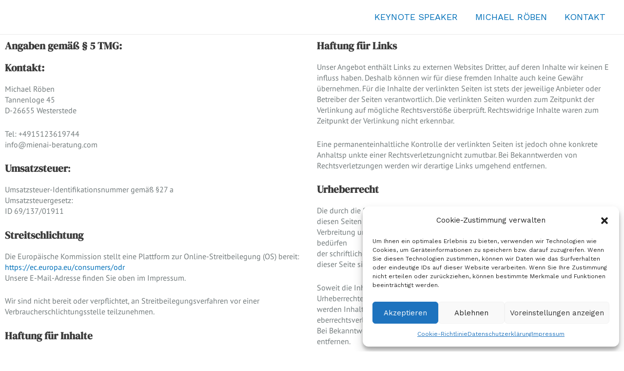

--- FILE ---
content_type: text/css
request_url: https://www.michael-roeben.com/wp-content/cache/autoptimize/css/autoptimize_single_2eda612d825e9ace4b223f9d5a19356f.css?v=1666705478
body_size: 232
content:
@font-face{font-family:'DM Serif Display';font-style:normal;font-weight:400;font-display:fallback;src:url(https://www.michael-roeben.com/wp-content/uploads/fonts/888af3c9aef6cb7436c5e3cbfeedba87/dm-serif-display-latin-ext-v10-normal-400.woff2?c=1666705477) format('woff2');unicode-range:U+0100-024F,U+0259,U+1E00-1EFF,U+2020,U+20A0-20AB,U+20AD-20CF,U+2113,U+2C60-2C7F,U+A720-A7FF}@font-face{font-family:'DM Serif Display';font-style:normal;font-weight:400;font-display:fallback;src:url(https://www.michael-roeben.com/wp-content/uploads/fonts/888af3c9aef6cb7436c5e3cbfeedba87/dm-serif-display-latin-v10-normal-400.woff2?c=1666705477) format('woff2');unicode-range:U+0000-00FF,U+0131,U+0152-0153,U+02BB-02BC,U+02C6,U+02DA,U+02DC,U+2000-206F,U+2074,U+20AC,U+2122,U+2191,U+2193,U+2212,U+2215,U+FEFF,U+FFFD}@font-face{font-family:'Work Sans';font-style:normal;font-weight:400;font-display:fallback;src:url(https://www.michael-roeben.com/wp-content/uploads/fonts/888af3c9aef6cb7436c5e3cbfeedba87/work-sans-vietnamese-v18-normal-400.woff2?c=1666705477) format('woff2');unicode-range:U+0102-0103,U+0110-0111,U+0128-0129,U+0168-0169,U+01A0-01A1,U+01AF-01B0,U+1EA0-1EF9,U+20AB}@font-face{font-family:'Work Sans';font-style:normal;font-weight:400;font-display:fallback;src:url(https://www.michael-roeben.com/wp-content/uploads/fonts/888af3c9aef6cb7436c5e3cbfeedba87/work-sans-latin-ext-v18-normal-400.woff2?c=1666705478) format('woff2');unicode-range:U+0100-024F,U+0259,U+1E00-1EFF,U+2020,U+20A0-20AB,U+20AD-20CF,U+2113,U+2C60-2C7F,U+A720-A7FF}@font-face{font-family:'Work Sans';font-style:normal;font-weight:400;font-display:fallback;src:url(https://www.michael-roeben.com/wp-content/uploads/fonts/888af3c9aef6cb7436c5e3cbfeedba87/work-sans-latin-v18-normal-400.woff2?c=1666705478) format('woff2');unicode-range:U+0000-00FF,U+0131,U+0152-0153,U+02BB-02BC,U+02C6,U+02DA,U+02DC,U+2000-206F,U+2074,U+20AC,U+2122,U+2191,U+2193,U+2212,U+2215,U+FEFF,U+FFFD}

--- FILE ---
content_type: text/css
request_url: https://www.michael-roeben.com/wp-content/cache/autoptimize/css/autoptimize_single_d84b29eeccc7e2e9f515a11b89bf6f40.css?ver=1665492821
body_size: 776
content:
.elementor-kit-42{--e-global-color-primary:#393e3f;--e-global-color-secondary:#747c7d;--e-global-color-text:#747c7d;--e-global-color-accent:#747c7d;--e-global-color-65e875c0:#e8ebea;--e-global-color-1fd96a61:#f4f4f4;--e-global-color-2ee8cc4b:#000;--e-global-color-5daae3fe:#fff;--e-global-color-4440aa9:#FFFFFF00;--e-global-color-a856848:#cbd4d4;--e-global-color-d256d8a:#a6b4b6;--e-global-color-69904c6:#006f9c;--e-global-color-2609b01:#8ABCCE70;--e-global-typography-primary-font-family:"Italiana";--e-global-typography-primary-font-size:60px;--e-global-typography-primary-font-weight:400;--e-global-typography-primary-text-transform:uppercase;--e-global-typography-primary-font-style:normal;--e-global-typography-primary-text-decoration:none;--e-global-typography-primary-line-height:65px;--e-global-typography-primary-letter-spacing:7px;--e-global-typography-secondary-font-family:"Italiana";--e-global-typography-secondary-font-size:28px;--e-global-typography-secondary-font-weight:400;--e-global-typography-secondary-text-transform:uppercase;--e-global-typography-secondary-font-style:normal;--e-global-typography-secondary-text-decoration:none;--e-global-typography-secondary-letter-spacing:10px;--e-global-typography-text-font-family:"PT Sans";--e-global-typography-text-font-size:16px;--e-global-typography-text-font-weight:400;--e-global-typography-text-text-transform:none;--e-global-typography-text-font-style:normal;--e-global-typography-text-text-decoration:none;--e-global-typography-text-line-height:22px;--e-global-typography-text-letter-spacing:0px;--e-global-typography-accent-font-family:"PT Sans";--e-global-typography-accent-font-size:16px;--e-global-typography-accent-font-weight:400;--e-global-typography-accent-text-transform:uppercase;--e-global-typography-accent-font-style:italic;--e-global-typography-accent-text-decoration:none;--e-global-typography-accent-line-height:24px;--e-global-typography-accent-letter-spacing:5px;--e-global-typography-9c609c3-font-family:"PT Sans";--e-global-typography-9c609c3-font-size:16px;--e-global-typography-9c609c3-font-weight:400;--e-global-typography-9c609c3-text-transform:uppercase;--e-global-typography-9c609c3-font-style:normal;--e-global-typography-9c609c3-text-decoration:none;--e-global-typography-9c609c3-line-height:24px;--e-global-typography-9c609c3-letter-spacing:5px;--e-global-typography-f966a3a-font-family:"PT Sans";--e-global-typography-f966a3a-font-size:16px;--e-global-typography-f966a3a-font-weight:400;--e-global-typography-f966a3a-text-transform:uppercase;--e-global-typography-f966a3a-font-style:normal;--e-global-typography-f966a3a-text-decoration:none;--e-global-typography-f966a3a-line-height:24px;--e-global-typography-f966a3a-letter-spacing:1px;--e-global-typography-d3bce62-font-family:"PT Sans";--e-global-typography-d3bce62-font-size:16px;--e-global-typography-d3bce62-font-weight:400;--e-global-typography-d3bce62-text-transform:uppercase;--e-global-typography-d3bce62-font-style:normal;--e-global-typography-d3bce62-text-decoration:none;--e-global-typography-d3bce62-line-height:22px;--e-global-typography-d3bce62-letter-spacing:3px;--e-global-typography-173baee-font-family:"Italiana";--e-global-typography-173baee-font-size:4.6vw;--e-global-typography-173baee-font-weight:400;--e-global-typography-173baee-text-transform:uppercase;--e-global-typography-173baee-font-style:normal;--e-global-typography-173baee-text-decoration:none;--e-global-typography-173baee-line-height:1em;--e-global-typography-173baee-letter-spacing:7px;--e-global-typography-3a94527-font-family:"Italiana";--e-global-typography-3a94527-font-size:14px;--e-global-typography-3a94527-font-weight:400;--e-global-typography-3a94527-text-transform:uppercase;--e-global-typography-3a94527-font-style:normal;--e-global-typography-3a94527-text-decoration:none;--e-global-typography-3a94527-line-height:24px;--e-global-typography-3a94527-letter-spacing:2px;--e-global-typography-f9f596c-font-family:"PT Sans";--e-global-typography-f9f596c-font-size:14px;--e-global-typography-f9f596c-font-weight:400;--e-global-typography-f9f596c-text-transform:capitalize;--e-global-typography-f9f596c-font-style:normal;--e-global-typography-f9f596c-text-decoration:none;--e-global-typography-f9f596c-line-height:1.4em;--e-global-typography-f9f596c-letter-spacing:1px;background-color:#fff;--e-page-transition-entrance-animation:e-page-transition-fade-out-down;--e-page-transition-exit-animation:e-page-transition-fade-in-down;--e-page-transition-animation-duration:1.5s}.elementor-section.elementor-section-boxed>.elementor-container{max-width:1700px}.e-container{--container-max-width:1700px}.elementor-widget:not(:last-child){margin-bottom:0}.elementor-element{--widgets-spacing:0px}{}h1.entry-title{display:var(--page-title-display)}.elementor-kit-42 e-page-transition{background-color:#2b3c4f}@media(max-width:1024px){.elementor-kit-42{--e-global-typography-primary-font-size:40px;--e-global-typography-primary-line-height:1em;--e-global-typography-secondary-font-size:24px;--e-global-typography-secondary-line-height:1.2em;--e-global-typography-text-font-size:15px;--e-global-typography-text-line-height:1.4em;--e-global-typography-accent-font-size:15px;--e-global-typography-accent-line-height:1em;--e-global-typography-9c609c3-font-size:14px;--e-global-typography-9c609c3-line-height:1.4em;--e-global-typography-9c609c3-letter-spacing:4px;--e-global-typography-173baee-font-size:8.3vw;--e-global-typography-173baee-line-height:1.1em;--e-global-typography-173baee-letter-spacing:5px}.elementor-section.elementor-section-boxed>.elementor-container{max-width:1024px}.e-container{--container-max-width:1024px}}@media(max-width:767px){.elementor-kit-42{--e-global-typography-primary-font-size:28px;--e-global-typography-primary-letter-spacing:3px;--e-global-typography-secondary-font-size:20px;--e-global-typography-secondary-letter-spacing:4px;--e-global-typography-accent-font-size:14px;--e-global-typography-9c609c3-font-size:13px;--e-global-typography-9c609c3-letter-spacing:1.3px;--e-global-typography-173baee-font-size:8vw;--e-global-typography-173baee-letter-spacing:4.4px}.elementor-section.elementor-section-boxed>.elementor-container{max-width:767px}.e-container{--container-max-width:767px}}

--- FILE ---
content_type: text/css
request_url: https://www.michael-roeben.com/wp-content/cache/autoptimize/css/autoptimize_single_ca526a2ac44805c6de608be5323f5aec.css?v=1666705482
body_size: 301
content:
@font-face{font-family:'Italiana';font-style:normal;font-weight:400;font-display:block;src:url(https://www.michael-roeben.com/wp-content/uploads/fonts/285a116ed94d9ef4b9872d84664f7267/italiana-latin-v16-normal-400.woff2?c=1666705479) format('woff2');unicode-range:U+0000-00FF,U+0131,U+0152-0153,U+02BB-02BC,U+02C6,U+02DA,U+02DC,U+2000-206F,U+2074,U+20AC,U+2122,U+2191,U+2193,U+2212,U+2215,U+FEFF,U+FFFD}@font-face{font-family:'PT Sans';font-style:italic;font-weight:400;font-display:block;src:url(https://www.michael-roeben.com/wp-content/uploads/fonts/285a116ed94d9ef4b9872d84664f7267/pt-sans-cyrillic-ext-v17-italic-400.woff2?c=1666705479) format('woff2');unicode-range:U+0460-052F,U+1C80-1C88,U+20B4,U+2DE0-2DFF,U+A640-A69F,U+FE2E-FE2F}@font-face{font-family:'PT Sans';font-style:italic;font-weight:400;font-display:block;src:url(https://www.michael-roeben.com/wp-content/uploads/fonts/285a116ed94d9ef4b9872d84664f7267/pt-sans-cyrillic-v17-italic-400.woff2?c=1666705479) format('woff2');unicode-range:U+0301,U+0400-045F,U+0490-0491,U+04B0-04B1,U+2116}@font-face{font-family:'PT Sans';font-style:italic;font-weight:400;font-display:block;src:url(https://www.michael-roeben.com/wp-content/uploads/fonts/285a116ed94d9ef4b9872d84664f7267/pt-sans-latin-ext-v17-italic-400.woff2?c=1666705480) format('woff2');unicode-range:U+0100-024F,U+0259,U+1E00-1EFF,U+2020,U+20A0-20AB,U+20AD-20CF,U+2113,U+2C60-2C7F,U+A720-A7FF}@font-face{font-family:'PT Sans';font-style:italic;font-weight:400;font-display:block;src:url(https://www.michael-roeben.com/wp-content/uploads/fonts/285a116ed94d9ef4b9872d84664f7267/pt-sans-latin-v17-italic-400.woff2?c=1666705480) format('woff2');unicode-range:U+0000-00FF,U+0131,U+0152-0153,U+02BB-02BC,U+02C6,U+02DA,U+02DC,U+2000-206F,U+2074,U+20AC,U+2122,U+2191,U+2193,U+2212,U+2215,U+FEFF,U+FFFD}@font-face{font-family:'PT Sans';font-style:italic;font-weight:700;font-display:block;src:url(https://www.michael-roeben.com/wp-content/uploads/fonts/285a116ed94d9ef4b9872d84664f7267/pt-sans-cyrillic-ext-v17-italic-700.woff2?c=1666705480) format('woff2');unicode-range:U+0460-052F,U+1C80-1C88,U+20B4,U+2DE0-2DFF,U+A640-A69F,U+FE2E-FE2F}@font-face{font-family:'PT Sans';font-style:italic;font-weight:700;font-display:block;src:url(https://www.michael-roeben.com/wp-content/uploads/fonts/285a116ed94d9ef4b9872d84664f7267/pt-sans-cyrillic-v17-italic-700.woff2?c=1666705480) format('woff2');unicode-range:U+0301,U+0400-045F,U+0490-0491,U+04B0-04B1,U+2116}@font-face{font-family:'PT Sans';font-style:italic;font-weight:700;font-display:block;src:url(https://www.michael-roeben.com/wp-content/uploads/fonts/285a116ed94d9ef4b9872d84664f7267/pt-sans-latin-ext-v17-italic-700.woff2?c=1666705480) format('woff2');unicode-range:U+0100-024F,U+0259,U+1E00-1EFF,U+2020,U+20A0-20AB,U+20AD-20CF,U+2113,U+2C60-2C7F,U+A720-A7FF}@font-face{font-family:'PT Sans';font-style:italic;font-weight:700;font-display:block;src:url(https://www.michael-roeben.com/wp-content/uploads/fonts/285a116ed94d9ef4b9872d84664f7267/pt-sans-latin-v17-italic-700.woff2?c=1666705481) format('woff2');unicode-range:U+0000-00FF,U+0131,U+0152-0153,U+02BB-02BC,U+02C6,U+02DA,U+02DC,U+2000-206F,U+2074,U+20AC,U+2122,U+2191,U+2193,U+2212,U+2215,U+FEFF,U+FFFD}@font-face{font-family:'PT Sans';font-style:normal;font-weight:400;font-display:block;src:url(https://www.michael-roeben.com/wp-content/uploads/fonts/285a116ed94d9ef4b9872d84664f7267/pt-sans-cyrillic-ext-v17-normal-400.woff2?c=1666705481) format('woff2');unicode-range:U+0460-052F,U+1C80-1C88,U+20B4,U+2DE0-2DFF,U+A640-A69F,U+FE2E-FE2F}@font-face{font-family:'PT Sans';font-style:normal;font-weight:400;font-display:block;src:url(https://www.michael-roeben.com/wp-content/uploads/fonts/285a116ed94d9ef4b9872d84664f7267/pt-sans-cyrillic-v17-normal-400.woff2?c=1666705481) format('woff2');unicode-range:U+0301,U+0400-045F,U+0490-0491,U+04B0-04B1,U+2116}@font-face{font-family:'PT Sans';font-style:normal;font-weight:400;font-display:block;src:url(https://www.michael-roeben.com/wp-content/uploads/fonts/285a116ed94d9ef4b9872d84664f7267/pt-sans-latin-ext-v17-normal-400.woff2?c=1666705481) format('woff2');unicode-range:U+0100-024F,U+0259,U+1E00-1EFF,U+2020,U+20A0-20AB,U+20AD-20CF,U+2113,U+2C60-2C7F,U+A720-A7FF}@font-face{font-family:'PT Sans';font-style:normal;font-weight:400;font-display:block;src:url(https://www.michael-roeben.com/wp-content/uploads/fonts/285a116ed94d9ef4b9872d84664f7267/pt-sans-latin-v17-normal-400.woff2?c=1666705481) format('woff2');unicode-range:U+0000-00FF,U+0131,U+0152-0153,U+02BB-02BC,U+02C6,U+02DA,U+02DC,U+2000-206F,U+2074,U+20AC,U+2122,U+2191,U+2193,U+2212,U+2215,U+FEFF,U+FFFD}@font-face{font-family:'PT Sans';font-style:normal;font-weight:700;font-display:block;src:url(https://www.michael-roeben.com/wp-content/uploads/fonts/285a116ed94d9ef4b9872d84664f7267/pt-sans-cyrillic-ext-v17-normal-700.woff2?c=1666705481) format('woff2');unicode-range:U+0460-052F,U+1C80-1C88,U+20B4,U+2DE0-2DFF,U+A640-A69F,U+FE2E-FE2F}@font-face{font-family:'PT Sans';font-style:normal;font-weight:700;font-display:block;src:url(https://www.michael-roeben.com/wp-content/uploads/fonts/285a116ed94d9ef4b9872d84664f7267/pt-sans-cyrillic-v17-normal-700.woff2?c=1666705482) format('woff2');unicode-range:U+0301,U+0400-045F,U+0490-0491,U+04B0-04B1,U+2116}@font-face{font-family:'PT Sans';font-style:normal;font-weight:700;font-display:block;src:url(https://www.michael-roeben.com/wp-content/uploads/fonts/285a116ed94d9ef4b9872d84664f7267/pt-sans-latin-ext-v17-normal-700.woff2?c=1666705482) format('woff2');unicode-range:U+0100-024F,U+0259,U+1E00-1EFF,U+2020,U+20A0-20AB,U+20AD-20CF,U+2113,U+2C60-2C7F,U+A720-A7FF}@font-face{font-family:'PT Sans';font-style:normal;font-weight:700;font-display:block;src:url(https://www.michael-roeben.com/wp-content/uploads/fonts/285a116ed94d9ef4b9872d84664f7267/pt-sans-latin-v17-normal-700.woff2?c=1666705482) format('woff2');unicode-range:U+0000-00FF,U+0131,U+0152-0153,U+02BB-02BC,U+02C6,U+02DA,U+02DC,U+2000-206F,U+2074,U+20AC,U+2122,U+2191,U+2193,U+2212,U+2215,U+FEFF,U+FFFD}